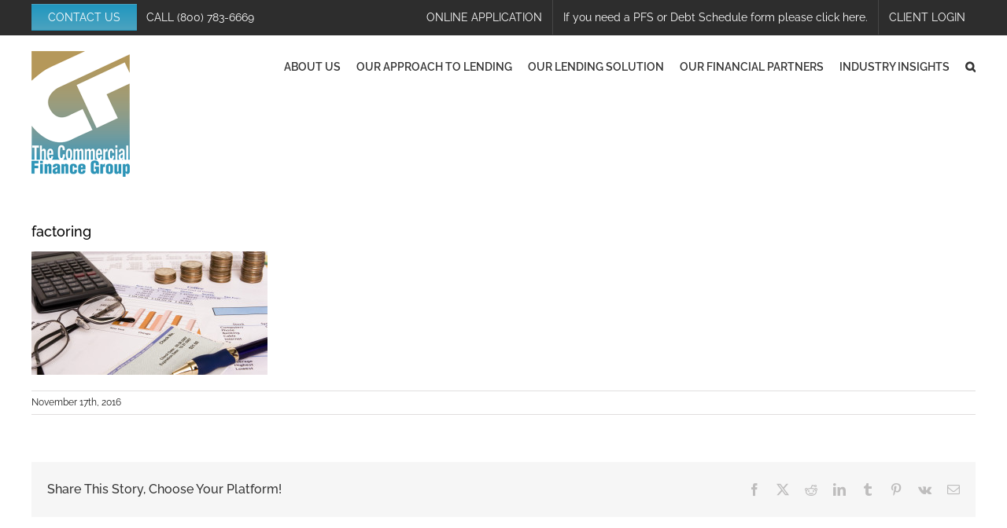

--- FILE ---
content_type: text/html; charset=utf-8
request_url: https://www.google.com/recaptcha/api2/anchor?ar=1&k=6Lfaa7UUAAAAAHK8kbyagA-yWwmzvKaC9xP_XheL&co=aHR0cHM6Ly93d3cuY2Zncm91cC5uZXQ6NDQz&hl=en&v=N67nZn4AqZkNcbeMu4prBgzg&theme=light&size=normal&anchor-ms=20000&execute-ms=30000&cb=rfegd0b9j08v
body_size: 49274
content:
<!DOCTYPE HTML><html dir="ltr" lang="en"><head><meta http-equiv="Content-Type" content="text/html; charset=UTF-8">
<meta http-equiv="X-UA-Compatible" content="IE=edge">
<title>reCAPTCHA</title>
<style type="text/css">
/* cyrillic-ext */
@font-face {
  font-family: 'Roboto';
  font-style: normal;
  font-weight: 400;
  font-stretch: 100%;
  src: url(//fonts.gstatic.com/s/roboto/v48/KFO7CnqEu92Fr1ME7kSn66aGLdTylUAMa3GUBHMdazTgWw.woff2) format('woff2');
  unicode-range: U+0460-052F, U+1C80-1C8A, U+20B4, U+2DE0-2DFF, U+A640-A69F, U+FE2E-FE2F;
}
/* cyrillic */
@font-face {
  font-family: 'Roboto';
  font-style: normal;
  font-weight: 400;
  font-stretch: 100%;
  src: url(//fonts.gstatic.com/s/roboto/v48/KFO7CnqEu92Fr1ME7kSn66aGLdTylUAMa3iUBHMdazTgWw.woff2) format('woff2');
  unicode-range: U+0301, U+0400-045F, U+0490-0491, U+04B0-04B1, U+2116;
}
/* greek-ext */
@font-face {
  font-family: 'Roboto';
  font-style: normal;
  font-weight: 400;
  font-stretch: 100%;
  src: url(//fonts.gstatic.com/s/roboto/v48/KFO7CnqEu92Fr1ME7kSn66aGLdTylUAMa3CUBHMdazTgWw.woff2) format('woff2');
  unicode-range: U+1F00-1FFF;
}
/* greek */
@font-face {
  font-family: 'Roboto';
  font-style: normal;
  font-weight: 400;
  font-stretch: 100%;
  src: url(//fonts.gstatic.com/s/roboto/v48/KFO7CnqEu92Fr1ME7kSn66aGLdTylUAMa3-UBHMdazTgWw.woff2) format('woff2');
  unicode-range: U+0370-0377, U+037A-037F, U+0384-038A, U+038C, U+038E-03A1, U+03A3-03FF;
}
/* math */
@font-face {
  font-family: 'Roboto';
  font-style: normal;
  font-weight: 400;
  font-stretch: 100%;
  src: url(//fonts.gstatic.com/s/roboto/v48/KFO7CnqEu92Fr1ME7kSn66aGLdTylUAMawCUBHMdazTgWw.woff2) format('woff2');
  unicode-range: U+0302-0303, U+0305, U+0307-0308, U+0310, U+0312, U+0315, U+031A, U+0326-0327, U+032C, U+032F-0330, U+0332-0333, U+0338, U+033A, U+0346, U+034D, U+0391-03A1, U+03A3-03A9, U+03B1-03C9, U+03D1, U+03D5-03D6, U+03F0-03F1, U+03F4-03F5, U+2016-2017, U+2034-2038, U+203C, U+2040, U+2043, U+2047, U+2050, U+2057, U+205F, U+2070-2071, U+2074-208E, U+2090-209C, U+20D0-20DC, U+20E1, U+20E5-20EF, U+2100-2112, U+2114-2115, U+2117-2121, U+2123-214F, U+2190, U+2192, U+2194-21AE, U+21B0-21E5, U+21F1-21F2, U+21F4-2211, U+2213-2214, U+2216-22FF, U+2308-230B, U+2310, U+2319, U+231C-2321, U+2336-237A, U+237C, U+2395, U+239B-23B7, U+23D0, U+23DC-23E1, U+2474-2475, U+25AF, U+25B3, U+25B7, U+25BD, U+25C1, U+25CA, U+25CC, U+25FB, U+266D-266F, U+27C0-27FF, U+2900-2AFF, U+2B0E-2B11, U+2B30-2B4C, U+2BFE, U+3030, U+FF5B, U+FF5D, U+1D400-1D7FF, U+1EE00-1EEFF;
}
/* symbols */
@font-face {
  font-family: 'Roboto';
  font-style: normal;
  font-weight: 400;
  font-stretch: 100%;
  src: url(//fonts.gstatic.com/s/roboto/v48/KFO7CnqEu92Fr1ME7kSn66aGLdTylUAMaxKUBHMdazTgWw.woff2) format('woff2');
  unicode-range: U+0001-000C, U+000E-001F, U+007F-009F, U+20DD-20E0, U+20E2-20E4, U+2150-218F, U+2190, U+2192, U+2194-2199, U+21AF, U+21E6-21F0, U+21F3, U+2218-2219, U+2299, U+22C4-22C6, U+2300-243F, U+2440-244A, U+2460-24FF, U+25A0-27BF, U+2800-28FF, U+2921-2922, U+2981, U+29BF, U+29EB, U+2B00-2BFF, U+4DC0-4DFF, U+FFF9-FFFB, U+10140-1018E, U+10190-1019C, U+101A0, U+101D0-101FD, U+102E0-102FB, U+10E60-10E7E, U+1D2C0-1D2D3, U+1D2E0-1D37F, U+1F000-1F0FF, U+1F100-1F1AD, U+1F1E6-1F1FF, U+1F30D-1F30F, U+1F315, U+1F31C, U+1F31E, U+1F320-1F32C, U+1F336, U+1F378, U+1F37D, U+1F382, U+1F393-1F39F, U+1F3A7-1F3A8, U+1F3AC-1F3AF, U+1F3C2, U+1F3C4-1F3C6, U+1F3CA-1F3CE, U+1F3D4-1F3E0, U+1F3ED, U+1F3F1-1F3F3, U+1F3F5-1F3F7, U+1F408, U+1F415, U+1F41F, U+1F426, U+1F43F, U+1F441-1F442, U+1F444, U+1F446-1F449, U+1F44C-1F44E, U+1F453, U+1F46A, U+1F47D, U+1F4A3, U+1F4B0, U+1F4B3, U+1F4B9, U+1F4BB, U+1F4BF, U+1F4C8-1F4CB, U+1F4D6, U+1F4DA, U+1F4DF, U+1F4E3-1F4E6, U+1F4EA-1F4ED, U+1F4F7, U+1F4F9-1F4FB, U+1F4FD-1F4FE, U+1F503, U+1F507-1F50B, U+1F50D, U+1F512-1F513, U+1F53E-1F54A, U+1F54F-1F5FA, U+1F610, U+1F650-1F67F, U+1F687, U+1F68D, U+1F691, U+1F694, U+1F698, U+1F6AD, U+1F6B2, U+1F6B9-1F6BA, U+1F6BC, U+1F6C6-1F6CF, U+1F6D3-1F6D7, U+1F6E0-1F6EA, U+1F6F0-1F6F3, U+1F6F7-1F6FC, U+1F700-1F7FF, U+1F800-1F80B, U+1F810-1F847, U+1F850-1F859, U+1F860-1F887, U+1F890-1F8AD, U+1F8B0-1F8BB, U+1F8C0-1F8C1, U+1F900-1F90B, U+1F93B, U+1F946, U+1F984, U+1F996, U+1F9E9, U+1FA00-1FA6F, U+1FA70-1FA7C, U+1FA80-1FA89, U+1FA8F-1FAC6, U+1FACE-1FADC, U+1FADF-1FAE9, U+1FAF0-1FAF8, U+1FB00-1FBFF;
}
/* vietnamese */
@font-face {
  font-family: 'Roboto';
  font-style: normal;
  font-weight: 400;
  font-stretch: 100%;
  src: url(//fonts.gstatic.com/s/roboto/v48/KFO7CnqEu92Fr1ME7kSn66aGLdTylUAMa3OUBHMdazTgWw.woff2) format('woff2');
  unicode-range: U+0102-0103, U+0110-0111, U+0128-0129, U+0168-0169, U+01A0-01A1, U+01AF-01B0, U+0300-0301, U+0303-0304, U+0308-0309, U+0323, U+0329, U+1EA0-1EF9, U+20AB;
}
/* latin-ext */
@font-face {
  font-family: 'Roboto';
  font-style: normal;
  font-weight: 400;
  font-stretch: 100%;
  src: url(//fonts.gstatic.com/s/roboto/v48/KFO7CnqEu92Fr1ME7kSn66aGLdTylUAMa3KUBHMdazTgWw.woff2) format('woff2');
  unicode-range: U+0100-02BA, U+02BD-02C5, U+02C7-02CC, U+02CE-02D7, U+02DD-02FF, U+0304, U+0308, U+0329, U+1D00-1DBF, U+1E00-1E9F, U+1EF2-1EFF, U+2020, U+20A0-20AB, U+20AD-20C0, U+2113, U+2C60-2C7F, U+A720-A7FF;
}
/* latin */
@font-face {
  font-family: 'Roboto';
  font-style: normal;
  font-weight: 400;
  font-stretch: 100%;
  src: url(//fonts.gstatic.com/s/roboto/v48/KFO7CnqEu92Fr1ME7kSn66aGLdTylUAMa3yUBHMdazQ.woff2) format('woff2');
  unicode-range: U+0000-00FF, U+0131, U+0152-0153, U+02BB-02BC, U+02C6, U+02DA, U+02DC, U+0304, U+0308, U+0329, U+2000-206F, U+20AC, U+2122, U+2191, U+2193, U+2212, U+2215, U+FEFF, U+FFFD;
}
/* cyrillic-ext */
@font-face {
  font-family: 'Roboto';
  font-style: normal;
  font-weight: 500;
  font-stretch: 100%;
  src: url(//fonts.gstatic.com/s/roboto/v48/KFO7CnqEu92Fr1ME7kSn66aGLdTylUAMa3GUBHMdazTgWw.woff2) format('woff2');
  unicode-range: U+0460-052F, U+1C80-1C8A, U+20B4, U+2DE0-2DFF, U+A640-A69F, U+FE2E-FE2F;
}
/* cyrillic */
@font-face {
  font-family: 'Roboto';
  font-style: normal;
  font-weight: 500;
  font-stretch: 100%;
  src: url(//fonts.gstatic.com/s/roboto/v48/KFO7CnqEu92Fr1ME7kSn66aGLdTylUAMa3iUBHMdazTgWw.woff2) format('woff2');
  unicode-range: U+0301, U+0400-045F, U+0490-0491, U+04B0-04B1, U+2116;
}
/* greek-ext */
@font-face {
  font-family: 'Roboto';
  font-style: normal;
  font-weight: 500;
  font-stretch: 100%;
  src: url(//fonts.gstatic.com/s/roboto/v48/KFO7CnqEu92Fr1ME7kSn66aGLdTylUAMa3CUBHMdazTgWw.woff2) format('woff2');
  unicode-range: U+1F00-1FFF;
}
/* greek */
@font-face {
  font-family: 'Roboto';
  font-style: normal;
  font-weight: 500;
  font-stretch: 100%;
  src: url(//fonts.gstatic.com/s/roboto/v48/KFO7CnqEu92Fr1ME7kSn66aGLdTylUAMa3-UBHMdazTgWw.woff2) format('woff2');
  unicode-range: U+0370-0377, U+037A-037F, U+0384-038A, U+038C, U+038E-03A1, U+03A3-03FF;
}
/* math */
@font-face {
  font-family: 'Roboto';
  font-style: normal;
  font-weight: 500;
  font-stretch: 100%;
  src: url(//fonts.gstatic.com/s/roboto/v48/KFO7CnqEu92Fr1ME7kSn66aGLdTylUAMawCUBHMdazTgWw.woff2) format('woff2');
  unicode-range: U+0302-0303, U+0305, U+0307-0308, U+0310, U+0312, U+0315, U+031A, U+0326-0327, U+032C, U+032F-0330, U+0332-0333, U+0338, U+033A, U+0346, U+034D, U+0391-03A1, U+03A3-03A9, U+03B1-03C9, U+03D1, U+03D5-03D6, U+03F0-03F1, U+03F4-03F5, U+2016-2017, U+2034-2038, U+203C, U+2040, U+2043, U+2047, U+2050, U+2057, U+205F, U+2070-2071, U+2074-208E, U+2090-209C, U+20D0-20DC, U+20E1, U+20E5-20EF, U+2100-2112, U+2114-2115, U+2117-2121, U+2123-214F, U+2190, U+2192, U+2194-21AE, U+21B0-21E5, U+21F1-21F2, U+21F4-2211, U+2213-2214, U+2216-22FF, U+2308-230B, U+2310, U+2319, U+231C-2321, U+2336-237A, U+237C, U+2395, U+239B-23B7, U+23D0, U+23DC-23E1, U+2474-2475, U+25AF, U+25B3, U+25B7, U+25BD, U+25C1, U+25CA, U+25CC, U+25FB, U+266D-266F, U+27C0-27FF, U+2900-2AFF, U+2B0E-2B11, U+2B30-2B4C, U+2BFE, U+3030, U+FF5B, U+FF5D, U+1D400-1D7FF, U+1EE00-1EEFF;
}
/* symbols */
@font-face {
  font-family: 'Roboto';
  font-style: normal;
  font-weight: 500;
  font-stretch: 100%;
  src: url(//fonts.gstatic.com/s/roboto/v48/KFO7CnqEu92Fr1ME7kSn66aGLdTylUAMaxKUBHMdazTgWw.woff2) format('woff2');
  unicode-range: U+0001-000C, U+000E-001F, U+007F-009F, U+20DD-20E0, U+20E2-20E4, U+2150-218F, U+2190, U+2192, U+2194-2199, U+21AF, U+21E6-21F0, U+21F3, U+2218-2219, U+2299, U+22C4-22C6, U+2300-243F, U+2440-244A, U+2460-24FF, U+25A0-27BF, U+2800-28FF, U+2921-2922, U+2981, U+29BF, U+29EB, U+2B00-2BFF, U+4DC0-4DFF, U+FFF9-FFFB, U+10140-1018E, U+10190-1019C, U+101A0, U+101D0-101FD, U+102E0-102FB, U+10E60-10E7E, U+1D2C0-1D2D3, U+1D2E0-1D37F, U+1F000-1F0FF, U+1F100-1F1AD, U+1F1E6-1F1FF, U+1F30D-1F30F, U+1F315, U+1F31C, U+1F31E, U+1F320-1F32C, U+1F336, U+1F378, U+1F37D, U+1F382, U+1F393-1F39F, U+1F3A7-1F3A8, U+1F3AC-1F3AF, U+1F3C2, U+1F3C4-1F3C6, U+1F3CA-1F3CE, U+1F3D4-1F3E0, U+1F3ED, U+1F3F1-1F3F3, U+1F3F5-1F3F7, U+1F408, U+1F415, U+1F41F, U+1F426, U+1F43F, U+1F441-1F442, U+1F444, U+1F446-1F449, U+1F44C-1F44E, U+1F453, U+1F46A, U+1F47D, U+1F4A3, U+1F4B0, U+1F4B3, U+1F4B9, U+1F4BB, U+1F4BF, U+1F4C8-1F4CB, U+1F4D6, U+1F4DA, U+1F4DF, U+1F4E3-1F4E6, U+1F4EA-1F4ED, U+1F4F7, U+1F4F9-1F4FB, U+1F4FD-1F4FE, U+1F503, U+1F507-1F50B, U+1F50D, U+1F512-1F513, U+1F53E-1F54A, U+1F54F-1F5FA, U+1F610, U+1F650-1F67F, U+1F687, U+1F68D, U+1F691, U+1F694, U+1F698, U+1F6AD, U+1F6B2, U+1F6B9-1F6BA, U+1F6BC, U+1F6C6-1F6CF, U+1F6D3-1F6D7, U+1F6E0-1F6EA, U+1F6F0-1F6F3, U+1F6F7-1F6FC, U+1F700-1F7FF, U+1F800-1F80B, U+1F810-1F847, U+1F850-1F859, U+1F860-1F887, U+1F890-1F8AD, U+1F8B0-1F8BB, U+1F8C0-1F8C1, U+1F900-1F90B, U+1F93B, U+1F946, U+1F984, U+1F996, U+1F9E9, U+1FA00-1FA6F, U+1FA70-1FA7C, U+1FA80-1FA89, U+1FA8F-1FAC6, U+1FACE-1FADC, U+1FADF-1FAE9, U+1FAF0-1FAF8, U+1FB00-1FBFF;
}
/* vietnamese */
@font-face {
  font-family: 'Roboto';
  font-style: normal;
  font-weight: 500;
  font-stretch: 100%;
  src: url(//fonts.gstatic.com/s/roboto/v48/KFO7CnqEu92Fr1ME7kSn66aGLdTylUAMa3OUBHMdazTgWw.woff2) format('woff2');
  unicode-range: U+0102-0103, U+0110-0111, U+0128-0129, U+0168-0169, U+01A0-01A1, U+01AF-01B0, U+0300-0301, U+0303-0304, U+0308-0309, U+0323, U+0329, U+1EA0-1EF9, U+20AB;
}
/* latin-ext */
@font-face {
  font-family: 'Roboto';
  font-style: normal;
  font-weight: 500;
  font-stretch: 100%;
  src: url(//fonts.gstatic.com/s/roboto/v48/KFO7CnqEu92Fr1ME7kSn66aGLdTylUAMa3KUBHMdazTgWw.woff2) format('woff2');
  unicode-range: U+0100-02BA, U+02BD-02C5, U+02C7-02CC, U+02CE-02D7, U+02DD-02FF, U+0304, U+0308, U+0329, U+1D00-1DBF, U+1E00-1E9F, U+1EF2-1EFF, U+2020, U+20A0-20AB, U+20AD-20C0, U+2113, U+2C60-2C7F, U+A720-A7FF;
}
/* latin */
@font-face {
  font-family: 'Roboto';
  font-style: normal;
  font-weight: 500;
  font-stretch: 100%;
  src: url(//fonts.gstatic.com/s/roboto/v48/KFO7CnqEu92Fr1ME7kSn66aGLdTylUAMa3yUBHMdazQ.woff2) format('woff2');
  unicode-range: U+0000-00FF, U+0131, U+0152-0153, U+02BB-02BC, U+02C6, U+02DA, U+02DC, U+0304, U+0308, U+0329, U+2000-206F, U+20AC, U+2122, U+2191, U+2193, U+2212, U+2215, U+FEFF, U+FFFD;
}
/* cyrillic-ext */
@font-face {
  font-family: 'Roboto';
  font-style: normal;
  font-weight: 900;
  font-stretch: 100%;
  src: url(//fonts.gstatic.com/s/roboto/v48/KFO7CnqEu92Fr1ME7kSn66aGLdTylUAMa3GUBHMdazTgWw.woff2) format('woff2');
  unicode-range: U+0460-052F, U+1C80-1C8A, U+20B4, U+2DE0-2DFF, U+A640-A69F, U+FE2E-FE2F;
}
/* cyrillic */
@font-face {
  font-family: 'Roboto';
  font-style: normal;
  font-weight: 900;
  font-stretch: 100%;
  src: url(//fonts.gstatic.com/s/roboto/v48/KFO7CnqEu92Fr1ME7kSn66aGLdTylUAMa3iUBHMdazTgWw.woff2) format('woff2');
  unicode-range: U+0301, U+0400-045F, U+0490-0491, U+04B0-04B1, U+2116;
}
/* greek-ext */
@font-face {
  font-family: 'Roboto';
  font-style: normal;
  font-weight: 900;
  font-stretch: 100%;
  src: url(//fonts.gstatic.com/s/roboto/v48/KFO7CnqEu92Fr1ME7kSn66aGLdTylUAMa3CUBHMdazTgWw.woff2) format('woff2');
  unicode-range: U+1F00-1FFF;
}
/* greek */
@font-face {
  font-family: 'Roboto';
  font-style: normal;
  font-weight: 900;
  font-stretch: 100%;
  src: url(//fonts.gstatic.com/s/roboto/v48/KFO7CnqEu92Fr1ME7kSn66aGLdTylUAMa3-UBHMdazTgWw.woff2) format('woff2');
  unicode-range: U+0370-0377, U+037A-037F, U+0384-038A, U+038C, U+038E-03A1, U+03A3-03FF;
}
/* math */
@font-face {
  font-family: 'Roboto';
  font-style: normal;
  font-weight: 900;
  font-stretch: 100%;
  src: url(//fonts.gstatic.com/s/roboto/v48/KFO7CnqEu92Fr1ME7kSn66aGLdTylUAMawCUBHMdazTgWw.woff2) format('woff2');
  unicode-range: U+0302-0303, U+0305, U+0307-0308, U+0310, U+0312, U+0315, U+031A, U+0326-0327, U+032C, U+032F-0330, U+0332-0333, U+0338, U+033A, U+0346, U+034D, U+0391-03A1, U+03A3-03A9, U+03B1-03C9, U+03D1, U+03D5-03D6, U+03F0-03F1, U+03F4-03F5, U+2016-2017, U+2034-2038, U+203C, U+2040, U+2043, U+2047, U+2050, U+2057, U+205F, U+2070-2071, U+2074-208E, U+2090-209C, U+20D0-20DC, U+20E1, U+20E5-20EF, U+2100-2112, U+2114-2115, U+2117-2121, U+2123-214F, U+2190, U+2192, U+2194-21AE, U+21B0-21E5, U+21F1-21F2, U+21F4-2211, U+2213-2214, U+2216-22FF, U+2308-230B, U+2310, U+2319, U+231C-2321, U+2336-237A, U+237C, U+2395, U+239B-23B7, U+23D0, U+23DC-23E1, U+2474-2475, U+25AF, U+25B3, U+25B7, U+25BD, U+25C1, U+25CA, U+25CC, U+25FB, U+266D-266F, U+27C0-27FF, U+2900-2AFF, U+2B0E-2B11, U+2B30-2B4C, U+2BFE, U+3030, U+FF5B, U+FF5D, U+1D400-1D7FF, U+1EE00-1EEFF;
}
/* symbols */
@font-face {
  font-family: 'Roboto';
  font-style: normal;
  font-weight: 900;
  font-stretch: 100%;
  src: url(//fonts.gstatic.com/s/roboto/v48/KFO7CnqEu92Fr1ME7kSn66aGLdTylUAMaxKUBHMdazTgWw.woff2) format('woff2');
  unicode-range: U+0001-000C, U+000E-001F, U+007F-009F, U+20DD-20E0, U+20E2-20E4, U+2150-218F, U+2190, U+2192, U+2194-2199, U+21AF, U+21E6-21F0, U+21F3, U+2218-2219, U+2299, U+22C4-22C6, U+2300-243F, U+2440-244A, U+2460-24FF, U+25A0-27BF, U+2800-28FF, U+2921-2922, U+2981, U+29BF, U+29EB, U+2B00-2BFF, U+4DC0-4DFF, U+FFF9-FFFB, U+10140-1018E, U+10190-1019C, U+101A0, U+101D0-101FD, U+102E0-102FB, U+10E60-10E7E, U+1D2C0-1D2D3, U+1D2E0-1D37F, U+1F000-1F0FF, U+1F100-1F1AD, U+1F1E6-1F1FF, U+1F30D-1F30F, U+1F315, U+1F31C, U+1F31E, U+1F320-1F32C, U+1F336, U+1F378, U+1F37D, U+1F382, U+1F393-1F39F, U+1F3A7-1F3A8, U+1F3AC-1F3AF, U+1F3C2, U+1F3C4-1F3C6, U+1F3CA-1F3CE, U+1F3D4-1F3E0, U+1F3ED, U+1F3F1-1F3F3, U+1F3F5-1F3F7, U+1F408, U+1F415, U+1F41F, U+1F426, U+1F43F, U+1F441-1F442, U+1F444, U+1F446-1F449, U+1F44C-1F44E, U+1F453, U+1F46A, U+1F47D, U+1F4A3, U+1F4B0, U+1F4B3, U+1F4B9, U+1F4BB, U+1F4BF, U+1F4C8-1F4CB, U+1F4D6, U+1F4DA, U+1F4DF, U+1F4E3-1F4E6, U+1F4EA-1F4ED, U+1F4F7, U+1F4F9-1F4FB, U+1F4FD-1F4FE, U+1F503, U+1F507-1F50B, U+1F50D, U+1F512-1F513, U+1F53E-1F54A, U+1F54F-1F5FA, U+1F610, U+1F650-1F67F, U+1F687, U+1F68D, U+1F691, U+1F694, U+1F698, U+1F6AD, U+1F6B2, U+1F6B9-1F6BA, U+1F6BC, U+1F6C6-1F6CF, U+1F6D3-1F6D7, U+1F6E0-1F6EA, U+1F6F0-1F6F3, U+1F6F7-1F6FC, U+1F700-1F7FF, U+1F800-1F80B, U+1F810-1F847, U+1F850-1F859, U+1F860-1F887, U+1F890-1F8AD, U+1F8B0-1F8BB, U+1F8C0-1F8C1, U+1F900-1F90B, U+1F93B, U+1F946, U+1F984, U+1F996, U+1F9E9, U+1FA00-1FA6F, U+1FA70-1FA7C, U+1FA80-1FA89, U+1FA8F-1FAC6, U+1FACE-1FADC, U+1FADF-1FAE9, U+1FAF0-1FAF8, U+1FB00-1FBFF;
}
/* vietnamese */
@font-face {
  font-family: 'Roboto';
  font-style: normal;
  font-weight: 900;
  font-stretch: 100%;
  src: url(//fonts.gstatic.com/s/roboto/v48/KFO7CnqEu92Fr1ME7kSn66aGLdTylUAMa3OUBHMdazTgWw.woff2) format('woff2');
  unicode-range: U+0102-0103, U+0110-0111, U+0128-0129, U+0168-0169, U+01A0-01A1, U+01AF-01B0, U+0300-0301, U+0303-0304, U+0308-0309, U+0323, U+0329, U+1EA0-1EF9, U+20AB;
}
/* latin-ext */
@font-face {
  font-family: 'Roboto';
  font-style: normal;
  font-weight: 900;
  font-stretch: 100%;
  src: url(//fonts.gstatic.com/s/roboto/v48/KFO7CnqEu92Fr1ME7kSn66aGLdTylUAMa3KUBHMdazTgWw.woff2) format('woff2');
  unicode-range: U+0100-02BA, U+02BD-02C5, U+02C7-02CC, U+02CE-02D7, U+02DD-02FF, U+0304, U+0308, U+0329, U+1D00-1DBF, U+1E00-1E9F, U+1EF2-1EFF, U+2020, U+20A0-20AB, U+20AD-20C0, U+2113, U+2C60-2C7F, U+A720-A7FF;
}
/* latin */
@font-face {
  font-family: 'Roboto';
  font-style: normal;
  font-weight: 900;
  font-stretch: 100%;
  src: url(//fonts.gstatic.com/s/roboto/v48/KFO7CnqEu92Fr1ME7kSn66aGLdTylUAMa3yUBHMdazQ.woff2) format('woff2');
  unicode-range: U+0000-00FF, U+0131, U+0152-0153, U+02BB-02BC, U+02C6, U+02DA, U+02DC, U+0304, U+0308, U+0329, U+2000-206F, U+20AC, U+2122, U+2191, U+2193, U+2212, U+2215, U+FEFF, U+FFFD;
}

</style>
<link rel="stylesheet" type="text/css" href="https://www.gstatic.com/recaptcha/releases/N67nZn4AqZkNcbeMu4prBgzg/styles__ltr.css">
<script nonce="8BCe16gVaZ0UL0OcqRG3Ow" type="text/javascript">window['__recaptcha_api'] = 'https://www.google.com/recaptcha/api2/';</script>
<script type="text/javascript" src="https://www.gstatic.com/recaptcha/releases/N67nZn4AqZkNcbeMu4prBgzg/recaptcha__en.js" nonce="8BCe16gVaZ0UL0OcqRG3Ow">
      
    </script></head>
<body><div id="rc-anchor-alert" class="rc-anchor-alert"></div>
<input type="hidden" id="recaptcha-token" value="[base64]">
<script type="text/javascript" nonce="8BCe16gVaZ0UL0OcqRG3Ow">
      recaptcha.anchor.Main.init("[\x22ainput\x22,[\x22bgdata\x22,\x22\x22,\[base64]/[base64]/MjU1Ong/[base64]/[base64]/[base64]/[base64]/[base64]/[base64]/[base64]/[base64]/[base64]/[base64]/[base64]/[base64]/[base64]/[base64]/[base64]\\u003d\x22,\[base64]\\u003d\x22,\x22wpPCkcODw59iKDJjwpDDmcKEeR1teWHDssOcwo7DgxtVLcK/wr3Dt8O4wrjCjMK+LwjDlVzDrsOTI8OIw7hsSUs6YRPDtVpxwoLDr2pwQsO9wozCicOdajsRwpY2wp/DtQTDnHcJwp49XsOICythw4DDpV7CjRN/R3jCkxlFTcKiEcOzwoLDlWsowrl6Z8O1w7LDg8KBFcKpw77DpcK3w69Lw4IJV8KkwpnDksKcFzdde8OxVsOsI8OzwrR2RXlSwpciw5k9YDgMOwDDqktFD8KbZEstY00Dw5BDK8KYw4DCgcOOFhkQw51yJMK9FMOnwqE9ZlLCpHU5WcKPZD3Di8OoCMODwr1LO8Kkw4/DriIQw4wVw6JsScK0IwDCoMOuB8KtwoPDmcOQwqgCfX/CkGnDsCslwrkNw6LChcKuX13Ds8OSMVXDkMOhVMK4VynCuhlrw6JLwq7CrB0uCcOYACMwwpUkasKcwp3Ds0PCjkzDvRrCmsOCwq3Dp8KBVcOoW18Mw7xcZkJBXMOjbl3CmsKbBsKOw54BFy/[base64]/[base64]/ChhdZw4Zjw4XCrMKedT5XeMKQwpQoJX3DqG7CqhnDjyBOFS7CrCkLb8KiJ8KXU0vClsKCwrXCgknDm8OGw6RqTx5PwpFWw67Cv2J2w5jDhFYufyTDosK6LCRIw6Zbwqc2w6/[base64]/DisOIcylmEcKKw4kBw6cnOwpewoQkwoZWUA/DvxMRHsK8TMOee8K8wqwmw7wNwpPDqEhYZkLDmWI7wrVbHCB+HsKjwrXDgAEtam/Ct0/[base64]/F8KhVwpHw4fDsMKBOcOlw7Bow4pfwrnDoSnDiMO3OcO+bkRAw7VJw64ISVEMw6JOwqDCtCEYw7h0UsKVwpXDpsO7wpN0dMOWEAZkwp8HcsO8w6nDrSHDmG0TA1lawqkdw6/[base64]/CjQt+w5nDssK5wp3CgsKhDXbDgsKrw51cw7kiw4fChsO3w6wow69IdlobUMO0RzbDqB7Dm8OIU8OBaMKEw4jDgsK6csOCw5NZNsOJG1vCjSo0w44BScOoRMKxK0kYw4YROcK3CnHDgMKRJSLDn8K5UMKhVGrCiWZ+AD/CkBvCvFprIMOyZjlaw4fClSXDrsO/woggw4xhwoLDrsOrwp9UWGnDpcKRwrHDjWnCl8KMfMKZw67DiEXClHXDrMOsw5PDgA5MAMKgNSXCphPDu8Oaw5nCmzpkchvCrF/Cr8K6LsKcw7zCoR3Co3DDhhVqw5bDqsKXaWzCoxc5bR/[base64]/[base64]/DgcKvw5JnDMKKKzUnwqETQ8Ogw7fDgmoFwovDq0QnwpEdwpTDlMOgwrrCiMKCw4XDiHBAwrfCqCANFCTDnsKMw6EmNGFFD2XCqT7CoGJTwqNWwpjDrVENwprCgTPDmT/[base64]/wpnDh0JswovCjcOWwrzCtsKmwrkTw60GAsO3w4F/MXxyw5pkNcK0wpR8w742P1Q0w6UsfVbCmsOmMidPwpPDmyHDvsOYwqHCgsK2wq3CgcKRQsKPU8OTw6p5DkgYKDrCn8OKSMONcsO0NcKqwrbChSrDmxvCk0l+ZA1BFsKWAgjCkAzDiAzDvMOVLcKDLcOwwrAyUlHDucO8w43Dp8KaJcKqwrhaw7vDvW3ClTl0CFx/w6vDrMO6w5XCqsKLwqkkw7doFcKbOh3CusKQw6wrw7XCtEbCpwUkw7fChyEYfMKQwq/CihpFwog0JcKtw4oJPAZdQzFKSMK0Pn8dYMOZwq8XaFtiw4JOwrTDh8KrSsOWw4/DqiHDtMKwPsKAw7Y5QMKOw7BFwrApVcO2ZcO/YTjCvyzDsmLClcKWZcOSwqVrS8K1w7E8bMOvMcOxQCfDnsOgBh3CgDPDhcKHWSzCpS9swrJawo3Cm8OwCgPDvMKJwp9/[base64]/DiMOmB3/CpWM+K8OJwpbDg8OBfBLDumvCm8O/EsORWD3CoMOrdcKaw4XDkgcVwqjDp8OGOcKsecOrw73CpjJZGC7CjC3DtBhLw7kvw6/ClsKSA8KRXcKUwqdaBDJlw7LCscKDw6fDrsO5wrN5OSBLXcO7NcOWwq0eUANlwrRcw7fDmsOYw7IuwoHCrCttwpLChWsFw5PDpcOnH2HDm8OwwrYQw4/DuwPDk3zDm8K2wpJ6w4zCoh3DiMO6w45UV8OwBC/DkcK/w6YZKsKMYsO7wohAw4oKMsOswrBvw5E4BDHChBobw7opVwXDmk1LFVvChg7CkBVUwp8pwpTDhk9KAcKpd8K+AhLCu8Opwq3Cs0t/wojDtcOoKcOZEMKqenA/wq3DusKAGcKYw6c8w7kywr7DsibCg0whPEwzV8K0w4sTKcOzw5/Ci8Kbw4pkSCdrwq7DuR7CkMKrTkF/[base64]/w5jCoQrCtMOhJ2XDn8OQwqc5w6h3C8O2wp/DomA3MMOPwolFbVHCkiROw5rDgQXDhsKoB8KpLsOZEcOQwrBhwojCncOIe8OJwq3CusKUTEEdwrAewo/[base64]/SwUhw5oPdUJjfcOxw7JUMC08DErDlcO/[base64]/w43DncKsO03CuXfDqWgJe8Kbw6krwojCqlI4FmswKEExwqQFYmFfJ8OzFwoFDlnCrsK1CMKAwo7DjMKDwpTDnhoSEMKLwp3CgC5EPMO2w7BcFlfCswd7fx81w7HDpcKvwojDmEjDgSNcAcKhX0k/woXDrEI5wqfDuwPCjXJUwpDCsy0cWDHCpWFywqXDt2TCjsK+woEhUMOIwqNFID3DqD/DpkdSLcKvw6UVXMO2Wi8WMztZDxXCrE1EPsKoEMO0wq5SM2kRwpYnwoLCplxVCMONLsKlfSrCsQpNfMKDw4bCmsO7bcKPw5V5wr/DriMRCGM6FcO3Jl/CvMK7w7UFP8OlwoAyCFgmw5DDucOawrHDsMKfG8Kkw6wyTcKkw7rDmFLCi8OECcK4w64vw6TDrh4JdgTCqcOCEBlxFcOfMShMAUzDqwfDs8O6w5PDgCIpFgUZNyrCkMOgXMKAXygvwpUgd8O3w41SGcOEQ8OkwoJOPEp/wprDsMODXnXDlMK3w4tqw6jDkcKwwqbDn1zDvMOLwqxKb8KkQFHDrsOXwp7DhkFdJMOHw7JBwrXDi0Mdw5zDrcKDw4rDoMKJwp4Dw6fCqsOawpljARwWAmAWVCXCnBFiGFckfg8AwqQow5NHdMOQw7A0PRjDmsO2BMKRwpQaw4AUw4LCosKtfXpmBnHDvUI2wp/DkSkjw4LDq8O6E8OsBDHCq8OkQATCrGMoUx/DrcOAw75sQ8O1wrlKw6tHwqEuw5nDp8ORJ8KJwrlawr0zZsOLesKiwrrDocKsF1VUw43Cp1A6b1Z8TcK1XjB1wqfDu2HCngE+FMKCesK5dzrCj0PDsMOXw5bCm8Oiw6EmEnjClBt+wpllTxkYBsKOb0pvCA/[base64]/bcKvQBzDoMKsw6kXw5zCl8KTwp0Owq4uwq3CoH/Dq0zDrMKYMsKCVg7ClMK8U0XCqsKbNcOYw7QVwq17UUwLw6cEGxfCnMKaw7rDoFkDwoJgasKeF8OTMMK5wr8rVVR3w7nCkMK8D8OjwqLCjcO/eBB1acOWwqTDpsOOw7vDh8KtEQLDlMOyw5/CpRDDsDXDpFYQUWfCmcO9wqw9XcKjw6xdbsOWTMKdwrAhRj3Dmh/CmGnClDnDq8OfLTHDsDx0w7/DsDzCkcOXJ0gewovChsOpwrs/w6hVBDBfKBdtCMK6w6BMw5UOw7DDswNBw4Iowqxvwqkpwq3Ct8OiFMOjQC92CsKzw4FiI8OEw63DqcOYw5pECMOhw7d1Hl9kUcO+RmzChMKdwo5jw71gw7zDsMK0XMKMQgbDocKnwpd/B8OmV3kGGMOIGRRRMRBjdcKZbw7CnRHCnSQrAV7CoUYAwrd1wqQsw5DCl8KJwoXCvcK4TsKRLyvDk3LDtAEEB8KUXsKPXTU2w4LDpSpSecKow7tfwp4Qw5Nrwr4ew5jDl8OhY8K8W8Kmb2lFwqVmw4lpw5/[base64]/DgC7DlhHCgmhHwpodd27CjVrDukoRIMKgw4PDlsKnUAXDnnkjw6PCjMOHw7dsKHLDs8O1ZcKPJcO1w7BONivCnMK0QBDDvsKrL1ljSMOyw4fCojbCicKRw7HCuCbCpjYrw7vDvsKWYMK0w7zDtcKgw5LCt2vDrAsjEcO/[base64]/DqU81HSPCr8KowrZgasK7ekXCscKVFhp7wrxtw47DhUnCinVrCRXCrMKzJcKCw4cVahJeJgEiPsKcw6dRPsOcMMKHQwVFw7PCisK4wqgZRm/CsQvDvMK0NiQjYcK+CCvDn3rCtnxeZBcMw5vDtcKJwpTCsX3Dn8K7wqYAfsK0w7vDhXXCvMKzVsKfw402HsKCwpfDn1LDuADCtsKhwrLCkTbDrcKsZsOXw6fCll81GMKpwpBqbcOabgdpQsOpw7sqwqFmw7zDlWBbwrnDvWwBQ3slMcK3CAAmOmLCuWRqWTdSGnRNQX/Dl2/DgQ/CqW3CrMKEE0XDrXzDry5kw5fDr1oHwpkJwp/DtWvDsgxHTEnDvjBQworDnGzDoMObcELDgmtFwpUiNkbCvcKNw7FJw53DuAkpWgYWwoQ1SsOTHV/CmcOow6drV8KfAMKywogrwpxtwowfw4bCh8OaUBfDoTDDoMOiVsKyw7kLw6TCvMO9w7fCmCLChF3CgBsYNcKawpYiwppVw68YesOlf8OGwpXDk8OfARDCv3PDvsOLw5nDuVTCgcK/woxbwpRDwo9lwoRoXcKGR1/CpsKifQt9NcKjw6R6TFgiw68wwqvDs0l5asOPwoIjw4ZUFcOQRMKvwrnDnMK0QF3CnSXCk3zDtMO+McKIw4UfFBnClx3ChsOvwpjDtcKUw67CuC3CqMKXwoXCkMOUwpbCusK7LMKVcxM8CC3Ds8OVw7TDuB5SdDFHEsOkAEcwwpfDomHDnMO6w5vCtMO/w57DgUDDkiNRwqbCvxjDihgBw7LCmMKsQcK7w6TDmcOQw60YwqZIw7HCsBp8w4VTwpBySsKOwqPDoMO9N8KxwrXCvTzCl8KYwr/CrMKZT3LCq8Ojw4cRw5hEw5F9w78CwrrDgUzCnsOAw6DDp8Khw5zDvcOtw65PwonDrCPDil4BwovDjQ3CscOMQC9mUi/DlA3CvlQuBXlfw6DCosKJwr/[base64]/DnlrDhQV/Bmk5w45fQcK/IMK0w5wPw5cCM8O7w5DCoHzCphHCkMO2wpDCl8OhUSLDp3zCtgRUwokDw5phPgsDwojDi8KEAFdZZcO7w4hrK1sIwqNIAxXCqUNxeMOxwotrwpV0IMO+UMKPVhEdw7LCmhtXAVQwZsOHwroGU8K1w77CgHMfwqXCtMOdw5tnw6BBwr/Dl8KJwofCjcKaHnzCo8K8wrNowoVdwqZDwqcHS8K3c8KxwpAXw5VEM1nCgWLDrcKcScOmaxYHwrgzXcKAVl/CnTEPGcOaJMKlCcK+YMOzw5nDmcOEw67CrcK/LMOPU8Ovw4PCtFE/wrXDny7DrMK3EEDCqEgtDsOSYsOCwofCiyMhTMKOCcKDw4V5S8OmCTMnRy7Cq0IHwrDDj8KLw4ZBwp40FFtjBhDDnGDDlMK7w4EiATdtw7LDj07Dp3xBNhIvfcKswqBgCkxWIMOKwrTCn8KCRsKOw4dWJkI/I8O7w5EBOMKRwqvDhcOODcKyKCJBwoDDsFnDsMOjGgrCpMOpbE8ewrnDjH/DrxrDnTlMw4Bew58CwrJjw77ChVnCng/Clh5vw7A+w6ASw4TDgcKRwrfCn8OVNmzDicO1ag0Hw593wplUwoxNw4hVNW8Gw6LDj8ONw5DCvsKfwpp4VUhrwq54fU7CuMOVwq7CtsKgwpIsw7ktK1BnMzJDTVxyw79mwovCpcKTwo3CuibCisKuw4XDtXp5woFWwpYtw7HDsC7CnMKMw7jCmMKzwr/[base64]/DgMKbwql7w6zDjQrCmVXDjHE6w7XDqj/DlwPCpkAEw5IMFHdZwo3DqTvCuMO2w5PCtjbCl8OJDcOsFMKfw4MfIzsCw6JMw649SyHDm3bClnHDizLCtB3Co8K7MsOAw44pwojDsmHDisK4wpFswoHDuMOUFXJXCMOYMMKawqoIwq8Uw4AFNk/Dri7DlcONfljCocO9PHJqw75hRsOpw6oPw7o0ZhsGw73ChBbDmQPCoMOrEMOGXlbDlhs/UsKEwr/Ci8Odw6jCnmhNYD/CujLCnsOewozDvjnCrWDChcKoWmXDnlbDjQPCixjDtx3Cv8KgwpRFW8KVeC7Cu1soXyXCq8KlwpIPwowmPsOGwrVmw4HCpsKFw6hywq7DmsKqwrPCr3bChUgqwrjDpHDCgxEMFkFhXi0Dw5d7HsKmwr9Vwr9awp7DqVTCtFNlKhFMw6nCl8ObHQ0GwpTDm8Kswp/Ch8OUC2/ChsOCchDCqyjDmkbCq8O/w5fCrWlewqgkTj1uAMOdAzvDjEYEYHPDnsK8woHDl8KgXzLDj8OUw6QhD8Kjw5TDg8O+w5/ChcK/W8O8wrdowrAYwrvCjsO1wo3CvcONw7DDjsKswrPDgnZkI0HCl8KJXMO2eBdnwpZMw6LCscK/w73DoyPCt8KmwoXDliVNcUUSNHjCvFHDpsO2w6Bnw5sfBcOLwo3CksOfw5kBw5Zfw4BHw7J0wr86UcODHMKDI8KBSsKQw7tvFMOGfMO+wo/DqgzCvcO5DFzCr8ODwp1Nwod8G2cMVw/DqGtXwp/CjcOJYXsBwpDChgXDnAk/V8K3dm97PzszE8KIWFB4HMO0NsOBfGbDmsKXT0fDkMK/wrh4V27Ct8KFwpjDnkXDqUzDtlhbw6DChMKEB8OcVcKMI0HDpsOzb8OUw6fCvgjCvBdmwrvCtcKOw6PCvXfDryvDs8OyMMKSNGJGE8KRw6vDksKCwrVqwpvDocKnJcO3w7BFw586SwrClsKjw5I5DAhpw4NCLxfCtSLChirCmhdNw70iT8KzwoHDnhMMwodSKlbDgw/CtcKEH2BTw781SsKDwp8ae8KYw6gwPk7CmWzDmgNbwpHDlsK/w48Mw6dqDyfDssOdw5HDnyYawq/DiQbDscOuCHl9w4FbccOMw4lZF8OOdcKNZcKgwrvCl8K/wrMCFMKLw7ADIwTCjmYvYW3DoykafcOFMMOBIQkbw6ddwqPDgsO0acOSwoPDuMOkVsOpccOYfsKVwpbDmFTDsxpedw0Twr3CscKdE8K/w7rCh8KhFno/[base64]/woklBhUYOMKWwrDCqxxtRMKvw4cwAcKrHcKDwowLwpMrwrMaw63DrkrCqcOfbsKMHsOYGCfDuMKFwotOJELDv3VCw6NTw4/DmHUlwrEJQWAdMW3CsT4OCsKNNcK4w4V0UcK7w7jCtMOEwrwFFiTCgsOPw7/[base64]/Cu8KaPcOCwqvDsTACwp3CvcKZFwRBBsOvfjtORsO7OHDDmcKqw4vDkkVlHS8tw4zCqMO8w4xJwpPDjkvCry9Rw7HCoQ8Two8xVycNXkDCg8Kdw7rCg8KXwqUeMi/CqyVzw5NBUcKIccKZwoHCiAYpSjzCs0LDunALw4k/[base64]/[base64]/ClVt2AmfDqCHDqcK7A8KwPD0dw5YsIRzCg0BMwqwcw4HCuMKdG03Cn0/[base64]/DnMOOaVzDplxpfcKiFX7DpU/CmVDDsTBhYMKqE8Ktw4vDmMK7w77DrsK2TcKGw6/ClWbDoF/[base64]/AVTDo8OEwr3DgcKaw7Nxw7F9TsORwpfCvMK/w4vDgWvCqsKDJwQrT3LDv8OkwrI5HwsWwr7Dmht2RsKmw7YQX8KxemLClwrCpCLDt3QQBBDDoMO3wr9TH8OjHCjCucKvEndLwrXDtsKAw7HDgW/[base64]/CqFXDh8KAV8KLb3E/Xh9AQMOjGsOGw6pXwpPCvcKmwoDCk8Kyw7rCo3R/Wh0RGgtiJBo8w6zDksObMcKZCBzDojrClcOBw67DpDDDhcKdwrd2ACvDjiBVwq9jf8Kkw5srwopBFX3DrMOHLsO0wr0JQRgfw5TChsOYBBLCssOkw6PDjXrDjcKWJk81wp1Jw5kcQsOWwo5fTnnCoTp4w5EjaMOgZ1bCsiDCjj/Co3JYIMKuKcOJX8K7IsO+MMKDwpA+L2teAxDCncOwThTDtsKww4nDniDDnsOUw4tdGTDDhmnDpnMlwo83JMOQQsOxw6NBe1NbbsOwwqViCMKwaDvDrx7DoQUKJB0eZsKQwol/[base64]/[base64]/DcOZJcOnwqPClzXCpwsHw7jDrBPDuzpiwrHCqBQVw5VaR0M8w7kbw4BMAEbDnSbCucKiw7XCi2TCrMKGDcK2XXx3DMOWN8OewqvDuF/[base64]/DtcKbw67CuWLCosO+Gkc9wrTDukt1HcK/[base64]/[base64]/DpVDCljnCnl/ChgIvW1LDtCUGWzFiP8KBWTXDm8OPwpTDosKAwq1Nw5o3w7jDpnDCiEVXMsKUNjkZWCLCisOTJRzDqMOXwpzDrhoHJx/CssKWwrMIV8K7wpkbwps1KsOwQ08mFsOpw650Z1w4wrE8QcOGwocJwpNZI8O8dhTDvcOdw4Myw53CmMKUCcK2wpp1SMKVFlfDklbCsmzCj3Byw4o4fAhxAx/[base64]/[base64]/wpYlQ0DDk3lyw5zCtcO/wpUjwq7Ci8Oswp/CvsOBMHbCmjTCkxHCncO5w6NOWcOBB8O4woJPBjjCnkPCiHozwp5bIB3Cm8K4w6jDixEhLCBEwoxnwpFnwqFGYS3DoGjCpUFPwopAw6Q9w6Nnw5XCrlfCg8KwwpvDm8KRcHoew67DhhLDl8KIwrvCrxTCimcNf0Rgw7/[base64]/DrsObwoXCs1MvwoFtwoDDpsKZwpfCpMKfeRhkwqRJDgYPw6zCqENnw4BNwonDtcOuwqVvPiprRsO9wrJZwpQNEStKecODw7gEYVIebhbCm3TDsAUEw7PCpG3DjcOUDTxAY8KywoHDuy/CogZ5LEXCk8KxwpVNwrYJGcOnwoHDvsK/woDDncOawprCocKrAsOPwrXCgn7CpMKZw6xUTsOsfg5ywrrCuMKuw43CjD3CnUZyw4fCp2Ifw5QZw4bChcOCaAnCoMOdwoFSwr/CuzYiAkjDj2vDhsKtw7LClsKGFsKzw5lYGcOCw7TCs8OZbC7Dog/Cm21SwqjDvQ3Cm8KgHmhaJ1zDk8KCRcK8dFjCuS7CusOBwqMRwoPCgy3DpHZfw4TDjELCvBjDrsODAcKRwqPDkHsXOj/[base64]/[base64]/wp/Cm8KVwrLCuSTCnsKTw5nDrMOvdcKrBHFdKRE1FmvCl0Erw6PDvHrDvcKQIVI0eMKXcgHDtR/CjEbDqsOZL8KcfwfDjsKBThTCu8OwCsO8akHCqXjDpC/DrRNFKMK5wq5aw63Cm8K5wpnCnVXCtEpFEQB2C29cV8KyHwFkw7LDt8KSPTITCsOqAi5dw6/[base64]/CsAnCrsK0QcKswpRew6fDpXbCtsKXM8KATFtaDMK/w5TDgRVMHMKhdcOEw7pYHMOxeTQZOsKtKMOlw4HChxlZMkNTw47DicKgZ3HCrcKJw5/DqxrCvF/DvinCtyYwwpvDqMKnw5HDrHJJM21WwqJTaMKQw6cDwrPDoijDnQzDpEkafwzCg8KCw6/Dl8OuUh3Dun3ClnrDoSXCmMKyWMKHO8Owwo1HKsKBw4BOcMKzwq4RbMOnw5NeWn5/[base64]/H8KQw4QRwqTCnMKlw4TDgg/DqcOGCMKrZG9TaQDDncOBHsOIw5PDiMKwwottw6vDtw88GU3CgiMtS0MXYnQDw6o9PcKmwqcsJF/[base64]/DsifDj8OYVzbDi8Kyw4vCuMKrw7DDrjMKXnJCw7ZYwqjDs8K4wosLDcODwo7DmSNuwoDCjn7CrAvDlMKDw7UWwrFjQVVvwqZFMcK9wrsUR1XCrzvCpkc8w61/[base64]/[base64]/w5nDlcO0wrvCksK6wqNtwp9dw5nDpldfwqnDjUkTw6fDnMKdwqtlw6XChBA6wofDj2/ChcOUwrMLw41YSsO1BA1vwqPDhA7CmlXCrG/Dsw7DuMKJAGUFw7Qqw4HCryPCuMOOwo8Sw49jDcOhwrPDtsOFwrDCgxp3w5jDqsOrT1w9woHDrS5WQmJJw7TCqRA9MGDCuCbCvFHDnsOqwrnDtjTDp3nDtMOHFG1Ow6bDosKBwrPCgcKMJMOEw7ISES/DiiQqwq3Dh2oDUsK6TMK9ZyPCusOOJ8O7cMKGwoBfworCml/CosKtCcK+YcOjw7wlIMK5w5NcwprDocO1cGN7b8KLw79Yc8KlXWPDocOCwpZSWsO3w4bCpDjCkAcwwpkxwq5lW8KiccKtKxrChnxET8O/[base64]/CvmvCv8OENsKYw65gwrzDq8O8EsODHGI/[base64]/wp7DvcK/w6EEw7HCsT00w6MPwqhxYXzDugYew5zDhMOtB8KIw6VuHBNAEhvDicKdMEvCgsOpA3B7wp/CrWJmw7TDgsOEdcOMw4LCt8OWDWFsAsKywqYpfcOsdEUNI8Odw5/ClcODwrbCq8KEF8OBwqkwAMOkwprCkj/Dg8ODTXnDqAEZwrlewr3CocOgwr5ITF7Du8OVKhhzMFpcwpvDmGNxw4HDqcKpdcOGM1grw48EP8KVw7bCnsOowpvDusO/XVImWgpBeGIEwonCrF9Zf8ORw4IMwoZ7GMKoG8KkNMKlw5XDnMKdEcOfwrfCucO3w6AYwo0fw6sqC8KPRDxKwrjDtsOYwp/CusOFwoXDny3Com3CgsOKwp8dwpLCoMKdS8KEwo1CS8ORw5TChRMkIsKhwr19w48Bw4TDpMKlwqo9HcKleMOlwrLDnxnDiW/Dq2dvZwAjHmrCv8KTBMORHmdAF0nDizJaASICwr06fUvDi3QRLjXCkSx7wpRjwoRiC8OpYMOWwovDjsO0RMKmwrc8CHceQcKUwp/DksO1wqFPw6cyw5HDssKDR8OmwrwsdcK/[base64]/CscKGGnZSw6DDhFgJw6/DnkNsw7PDvMOeGmrCnW7Cl8K1LkZrwpfCqMOjw6dyw4nCnMOTwoZdw7TCicOGFlJaShleLsKGwq/Dp35tw4wOGAnDv8OxZ8OYA8O3Rxw3wpjDlEB+wpnCpwjDgMK0w5g2ZMOswoJ4esK4bsK0w6QIw53CksKIWhbCq8K4w7LDlsO5wqXCvMKEbzYaw6YAd3XDssKww6fCpcOjw4PCvcO4wpLCuQHDr25wwp/CpMKJHA1lUifDrj5ww4bDhMKCwp3Dry/[base64]/w5BSZ8O/fsOJOAB8wo3Cq8KRw73Dukp7wr0nw6/[base64]/DnMOlcMKQAitqGWTCgyESUijCrcKawonClkjDrV/DkcOUwrvDth/DiwPCkMOtPsKcBcKqwrrChMO1OcOLRMOdw6bCnSzCsRnCn0Yww5nCk8OpDSdYwq3DlidCw74kw4Fuwql+KVoxwo8ow6F1dQpEeW/DpFXDi8KIUBNqwqkrZhXCoFpmW8KDO8Ovw7PDtgbDp8Ovw7DCr8O3IcK7QBXDgTFxw7bDqnfDlcOiw4Q/woHDs8KXLCTDkkkvwoTDt31uYh3CscOiw4MMw6vDojZ4JsKxw4BgwprDlsKCw5nCr1opw4jCqMOiwqF0wqcDO8Okw7HCssKnMsOKJ8K9wqDCpMOkwq1aw5rCi8K7w7paQMKcacOXOsOBw4zCoU7DgcORKn/DkVDCskkWwonClcK2I8OywpAxwqgYOXA+wrs3KcK8w7c9O1kpwrwIwp/[base64]/CqBF2EhTCgsO2w5kGJGNNDMKJwrjDnTvDhDpqeh3Dl8K+w6TDl8OzbMOJwrDCtDIsw59NRX0wKH3DrcOof8KswqRAw7DDlwvCgmfDuWoLTMKeZi58UVJxX8KVJMKhw4nDuw/DmcKQwpF/w5XDrDLDl8OEfMOuDcOTI09Dd304w781SXfCpMKrVFkfw5fDi15/WsO/[base64]/CvcKpwo7DvsO2w55Uw4XDtsO4TsOXacOAw7AQwoUPwqIeFkPCqcOCSsO+w7QTwr5qw4QZdjBgw70Zw7U+WMKOAh9rw63DkMOyw7zDp8KiWyzDog3DgCHDnnvCk8KgOsKaHUvDlMOiJ8Oaw684MGTDjXrDgCHCtiQxwoXCnhURwpjCh8KAwpdawoRpMn/Cs8KMw588QXkoLsO7wq3DrMKke8ONDMKFw4ceG8OQw4vDvcKRDB1Hw4vCoDsTShN/w4bCpsOFC8O0bBfClwlGwqlkA2fCvMOWw4BPfB5DO8Omwo8bXcKIKMKjw4Frw5poejjChF9bwoLCtsKvKkojw7UXw6ttFsKZw7/[base64]/w7DCksOoBDEgDcOYBGHDp2rCrgjCh8ORSMKbw4XDncKhfnHCvcK7w5VnPMKzw6/DiV/CuMKEZHHDiUvCngDDuE3DtMObw7p6w6jCuDjCt30fwpInw79TDcKpfsOaw5R2wqAqw6/CgljDsnJKw7/CogTCn3/DnHEkwqHDq8K1w7x7CBrDlR7Dv8OLwpoLwojCosKDwrDDhGPCscOowqvDjsOow7IVETvCqHDDvjYHDWLCvEM7wo03w4jChyPCskXCrMKSwr/CoTsKw4rCscKpwo4GRMOywqtzMkzDvUIhWsKxw4kLw7/CpMOLw7nCucK0CBDCmMOgwp3Cg0jDlsOlY8OYw5/CtsKmw4DCsEtAZsKlNS1cw5hywohswpI0w7xhw4/DvktTDcK8wrUvw5BYLTQWwrvCukjCvsK5wqvDpGPDucOFwr7CrcKITXNoJ0tEbEACM8OSw7TDpsKbw4pGFEcmPcKGw4Y6RlPCvn9lYkXCpyhTM081wonDusK0PjNqw5tvw5h/[base64]/DpFB7wqLCkVQ4wozCgA1/F8Otw6TDtcKyw6LDvztyC1LCnMOjUS4KIsK4IHnCsHTCvMOCa3vCrQwUJ13DmxfClcOcwp3DhsOCM1vCoSYIwojDqCQdwp/CpcKkwq5hwqXDvzRdYBfDrsOzw7J7CcKewrPDg1PCu8OqUg/Ct1BuwqLCtMK4wqQ8w4c/[base64]/JMObZ1bCpMKEG2AiR8K/w7AIw6XDqk/CkBYrw6rCvcOaw6VCWMKHdH3DlcORJ8OUBSDCtUHDlcKUTihABSLDv8OvRFfCl8OnwqXDmxXDoDDDpsKmwpw/[base64]/DvMOrF05FfnnDpjjCiTUINE0iVFHDtDjDmUPDu8O/UCYFUMK3w7TDvHPDjkLDksOPwo7DoMOdwrxswoxwXkTCp1jCpS7ColXDnQzDmMOsZ8KSCsK3w4TDiE8OYEbCtsOKwpp4w4lxXx/DrBcFNVV+w6dfRBVZw5p9w6rDisOzwpcBYMKgwo14IGF5aVLCosKiNcOQW8O4ATZqwq0GFMKSQ391wqYTwpYMw6rDuMKHwoYsaBnDo8KOw4zDjxBQDQ5Hb8KLH2TDsMKYw55ecsKQJkIZDsOeUcOAwoEcCWM2CsOyYi/CrwjCjsOcw6bCrsO4YMOowps/w7/[base64]/CrWbDvVfCicKgYcO4XMOZOHbDncOvWyDDolwxS1HDncKONMOQwrkAKE8DVsOJYcKVwrYvfMKzw5TDtm8jMS/[base64]/DuVBKwrfDnRdTwp/Dn8OkAH9MOD4IbcOyE33CqD9pRAh/OznClwHCt8O1W019w4RCNMOkD8K1RcOIwqJuwrnDpHF9HD7CvzN5YCNuw55rcCfCvMOTKG/ClE5IwpUTMioTw6/DmcOIw4zCvMKQw492w7rCuypkw4LDtMOWw6zCjsOfaQN7AMO3Sw/Cs8KWRcOHISzChAAzw6XDrsOUwp/ClMOWw7gzbMOZEz7DvsOqw6Yqw6jCqTvDn8OpeMOuLMOoTMKVVGVVw5VGHsOkEEvDjcOcVG3CqX7DpzYwY8Oww6sQwpF1wrFWw4tMwqVpw7p4DFIqwq4Nw65Db0zDuMKIK8KwasKgEcKGVcODSX7DoTYew4NPYy/Cp8O+Dl9RXMKwcyrCt8OIQcOCwrTDrMKHAgnDrcKDBxDCn8KPw5DCmMOPwpYZTcK4wooMOBjCrTvDshrCoMOAH8KXesOfIlIGwpjDsCtZw5XCrgh1Y8ODw5AYHGckwqrDucOIJMOpBD8LVXXDpsK6w7hrw47DnkbCgVrChC/DuWFXwrLDpcKow5ISfMKxw6fDmMKLw48KccKIw5HCr8KgRsOhZcODw5kaRgtMw4rDjXjDjMKxRsOTw7pQw7FVFcOQSMOswpBnw5x7QSHDnD1BwpbCoBEHw6s2NyHCgcKVw4jCu17CsTFrecO7CSzCosKewpjCoMOjw5/CqF0GGMKuwqkBSybCncOmwokBMDYuw7DCkcKBJMKTw4RBYQHCtsK/w7oew6pVEsKBw5PDuMKDwrjDpcO4a3zDuyVVBFbCmHtoGGkWJsOFwrYVXcO+YcK9ZcO2wpg+GMKTwowaFsK8LMKjVX5/w4bCkcOvM8OeDzdCWcO+acOrwpvCuxIscyVuw6JPwo/CjMKYw4kGDcOGOMO4w6wtw7vCl8OTwpwjecOXfsOZCnzCvcKJw7kbw7ZeAmhge8KgwqM4w684wpkUb8KewpcswoNOMMOtBMOvw4o2woXChXDCoMKEw5XDlsOMEzE/aMO4SDbCssOowrNvwqbCjMOAFsK7w53DqsONwrssYcKPw5V/[base64]/DtjsawoHDvMKiFW/[base64]/fcKTNSwIwq9ww77DvDBxwpNOw4szZyPDlcKEwqZ4HcKlwpzCuj17KcOhw6LDriXClAsJw78Dw4McEsOUS0gDw5zCtsO0PyFLw7snw5bDlhl6wrLCsFkQXDXClQlDf8Osw5jChx1PUcKFLGg/ScOCIDtRw5rCq8KdJAPDqcOgw5DDhBQAwqHDiMONw5ZIw6nDg8OgZsOaTzwtwrfDrgvCmwAkwoPDjBlMwrLCoMKSWXIwDsOGHkthU37Dm8KxXMK7w6jCnMO4dUxgw59iGsKIa8OaEcO8XcOjFsKUwqHDtsOHL3bCggl/w5HCt8K7aMKmw4B8wp7Dm8O3Ox5vTcOSw7vCpsOTTVUGUcO3woRywr3DsyvCj8OkwqhVRsKJYMO2GsKlwrLCn8O4XW0Pw4Uyw7Yiwq3CgE3CvMKeHsO+w5bDhioDwqd8wo13wrZ5wrLDvkTDnHfCu1B0w6zCusO7woTDl03Cj8Okw7jDo3LDiRTCux/[base64]/[base64]/[base64]/[base64]/wrDCjcKrw6VPw5zCg8KDOsOaacOjRy/DsVnDlcKufn/DhMOqwonCsMK0DhI5bHwhw7VMwp9Iw41Hw49oClfCkl/DkCXCu3wsTMKJIxY4wpMNwr/Di3bCi8OOwqhAYsKVTwbCmR3DhcKQUXbDnmnDrkcNYcO8AGIqbBbDmMOHw68uwqMXecOFw5/ChE3Dh8Odw6ABwr/CqHXDnglgTgLCrQwfbMKAE8KeB8OtbcOMHcO2UWjDkMO2IsKmwoTDr8OhLsK1w5ExI2vCsSzDrT7ClsKZw70McBLClDPCngVVwrAKwqpFw6UHM3JAwo9uM8O3w4wGwo9xH0TDj8Ovw7/Dg8O7wrEcYQnDuRIxK8O9RcOvw7YwwrXCscOoJsOfw4vDs2PDvwjCuXXCu03DqMK9MXjDpT5nP3bCssOswqfDscKdwoHCg8OBwqLDtBhLRAdMwpbDrRc1FSoSPAYWXcOLwrXCpiUWwpPDoyppw557UMKSAsOXwqrCuMO1cl/Dp8KREFwawo/DhMOIWX4iw7B9VMOOwo7CrsOZwpcTwoomw5nCnMOKEsOMCD9EP8OSw6MrwpTCuMO7RMOnwp/Cq2PCt8OpdsOmbcKYw6pWw6XDjmtJwpfDtMKRw5HCk07CucO8b8K6GzB8EDczXzJtw4dcJsKQLMOKw6zCp8Olw4/[base64]/DtcKEw59Awp7Do3jDhlDDuHbCucO3woHDoxTDicKKZsKPfyXDqMOXdcK2GENRZsKhd8O2w5XDksOoSMKCwq3CkcK2X8OBw7xGw4/Dk8Kww65oEUDCv8O7w498TcOCflbDhsOEFiDCgCYtM8OSO3/DqzoKGsK+NcO1asKJAGhhVzAFwrrDiH5dw5YYaMK2wpbCoMOjw4Udw4FvwpnDpMOmf8Opwp9gSCXCvMKsHsOjw4gZwo8FwpXCscOuwotPwpzDkcKdw6N3w5rDqcKqwqPCr8K9w61FN1/DicOmC8O7wqLDp1FqwrXDr2d+w7Zew5IfKsKEw50fw7csw7LCkRJIwqnCmMOfcVXCkwhSOj4Rw7tWOMK9bS8/w55kw4TDk8OjbcK+cMOjazjDtcKwaxDCqsK1BE5nRMOYw6rCunnDlGcdZMOSdHjDiMKrIy5Le8OJw6fCocOTC0g6wqbDizbCgsKTwrHDl8Knw5kdw7bDoh4/[base64]\\u003d\x22],null,[\x22conf\x22,null,\x226Lfaa7UUAAAAAHK8kbyagA-yWwmzvKaC9xP_XheL\x22,0,null,null,null,0,[21,125,63,73,95,87,41,43,42,83,102,105,109,121],[7059694,253],0,null,null,null,null,0,null,0,1,700,1,null,0,\[base64]/76lBhnEnQkZnOKMAhmv8xEZ\x22,0,0,null,null,1,null,0,1,null,null,null,0],\x22https://www.cfgroup.net:443\x22,null,[1,1,1],null,null,null,0,3600,[\x22https://www.google.com/intl/en/policies/privacy/\x22,\x22https://www.google.com/intl/en/policies/terms/\x22],\x22SCRoIbkyPM+RFHI7FBm2obGcu5Uv0rnhsNo0A7EZo5I\\u003d\x22,0,0,null,1,1769656500075,0,0,[65],null,[78,142,101,115,225],\x22RC-PtqkO5kC_LnTPA\x22,null,null,null,null,null,\x220dAFcWeA61-LZ8wbz6Qn8eaqgAOJB3tdwMg_jrs0hjKBFdeDO7l0w3uRGSDjGHmg-NQ9c7VkXmEFdKUIs83_xr3MbaGR_fuBRBew\x22,1769739300183]");
    </script></body></html>